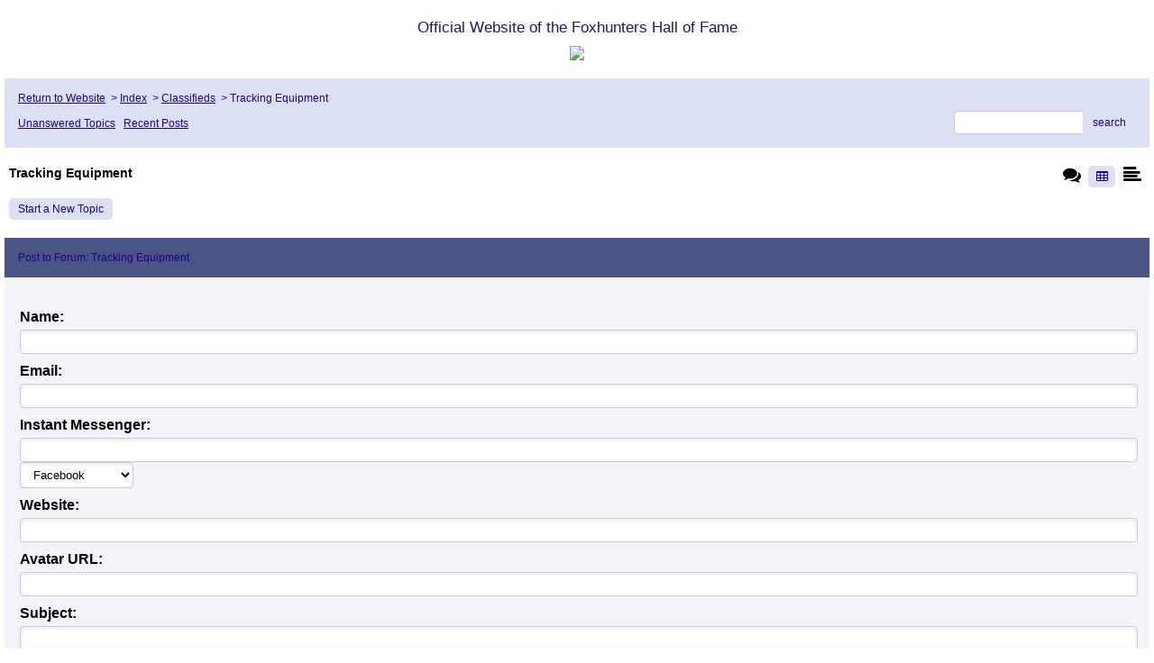

--- FILE ---
content_type: text/html; charset=UTF-8
request_url: https://pub49.bravenet.com/forum/static/post.php?usernum=4163521284&frmid=9358&msgid=0&cp=5
body_size: 48238
content:
<meta http-equiv="X-UA-Compatible" content="IE=edge">
<meta name="viewport" content="width=device-width, initial-scale=1">
   <!DOCTYPE HTML PUBLIC "-//W3C//DTD HTML 4.01 Transitional//EN" "http://www.w3.org/TR/html4/loose.dtd">
<html>
<head>
    <title> </title>
    <link rel="shortcut icon" href="//www.bravenet.com/favicon.ico">

        <meta http-equiv="Content-Type" content="text/html; charset=UTF-8" />
            <meta name="host" content="">
    <meta name="remoteip" content="18.226.164.157">
    <meta http-equiv="imagetoolbar" content="no">
        <link rel="canonical" href="http://pub49.bravenet.com/forum/static/post.php?usernum=4163521284&amp;frmid=9358&amp;msgid=0&amp;cp=5">


    <script language="javascript" type="text/javascript">
      	      document.domain = "bravenet.com";
      
    
    function mailto(domain,user)
    {
        document.location.href = "mailto:" + user + "@" + domain;
    }

    function PopupWindow(href, w, h, settings)
    {
        leftpos = (screen.width) ? (screen.width-w)/2 : 0;
        toppos = (screen.height) ? (screen.height-h)/2 : 0;
        settings = 'height='+h+',width='+w+',top='+toppos+',left='+leftpos+' '+settings;
        popwin = window.open(href, 'popupwin', settings);
        popwin.focus();
    }
        </script>
    
    <style type="text/css">

        #headerWrapper { background: url('//assets.bravenet.com/bravenet/images/secure_service/background_secure.gif') repeat-x;}
        .menuText { display: none; }
        #toolsHeader { background: url('//assets.bravenet.com/bravenet/images/secure_service/tools_header.gif') no-repeat; width: 980px; height: 114px; margin: auto; }
        #toolsHeaderConduit { background: url('//assets.bravenet.com/common/images/webtools/default_tools_top.gif') no-repeat; width: 980px; height: 114px; margin: auto; }
        #viewUpgrade a { color: #ff5b0a; }
        #viewUpgrade { float: right; font-family: trebuchet MS, arial; height: 79px; font-weight: bold; font-size: 12pt; margin: 0px; }
        #upgradeWrapper { padding-top: 25px; color: #666; }
        #upgradeWrapper a, #upgradeWrapper a:visited { color: #FF5B0A; }

        #toolsNav { height: 35px; width: 920px; clear: both; }

        .conduitBar { position: relative; top: 80px; }
        #bn_footerad_container {
            width: 100%;
            position: fixed;
            bottom: 0;
            background-color: rgba(0, 0, 0, 0.5);
            padding-top: 10px;
            border-top: 1px solid #000;
        }

        #bn_footerad {
            background-color: transparent;
            height: 100px;
            text-align: center;
            display: none;
            position: relative;
        }

        #bn_footerad_close {
            cursor: pointer;
            text-decoration: none;
            position: absolute;
            right: 0px;
            top: -11px;
            background-color: #333;
            padding: 3px 5px;
            color: #fff;
        }

        ul#toolsNavBar { list-style-type: none;  width: 950px; height: 35px; }
        ul#toolsNavBar li { float: right; margin-top: 8px; padding: 0 10px; border-left: 1px solid #fff;}
        ul#toolsNavBar li a, ul#toolsNavBar li a:visited { float: left }

        ul#toolsNavBar li a#membersarea, ul#toolsNavBar li a#membersarea:visited { background: url('//assets.bravenet.com/bravenet/images/secure_service/menu_members_area.gif') no-repeat; width: 99px; height: 17px; }
        ul#toolsNavBar li a#membersarea:hover { background: url('//assets.bravenet.com/bravenet/images/secure_service/menu_members_area2.gif') no-repeat; width: 99px; height: 17px; }

        ul#toolsNavBar li a#servicemanager, ul#toolsNavBar li a#servicemanager:visited { background: url('//assets.bravenet.com/bravenet/images/secure_service/menu_service_menu.gif') no-repeat; width: 115px; height: 17px; }
        ul#toolsNavBar li a#servicemanager:hover { background: url('//assets.bravenet.com/bravenet/images/secure_service/menu_service_menu2.gif') no-repeat; width: 115px; height: 17px; }

        ul#toolsNavBar li a#viewloggedout, ul#toolsNavBar li a#viewloggedout:visited { background: url('//assets.bravenet.com/bravenet/images/secure_service/menu_logged_out_view.gif') no-repeat; width: 182px; height: 17px; }
        ul#toolsNavBar li a#viewloggedout:hover {  background: url('//assets.bravenet.com/bravenet/images/secure_service/menu_logged_out_view2.gif') no-repeat; width: 182px; height: 17px; }

        ul#toolsNavBar li a#gethosting, ul#toolsNavBar li a#gethosting:visited { background: url('//assets.bravenet.com/common/images/webtools/menu_gethosting.gif') no-repeat; width: 143px; height: 17px; }
        ul#toolsNavBar li a#gethosting:hover { background: url('//assets.bravenet.com/common/images/webtools/menu_gethosting2.gif') no-repeat; width: 143px; height: 17px; }

        ul#toolsNavBar li a#gettools, ul#toolsNavBar li a#gettools:visited { background: url('//assets.bravenet.com/common/images/webtools/menu_gettools.gif') no-repeat; width: 128px; height: 17px; }
        ul#toolsNavBar li a#gettools:hover { background: url('//assets.bravenet.com/common/images/webtools/menu_gettools2.gif') no-repeat; width: 128px; height: 17px; }

        .formbutton {border:1px solid #969696;font:11px tahoma,arial,helvetica;background-color: #eeeeee;}

        #colorSwatch {z-index: 20; display: none; text-align: center; position: absolute; left: 9px; top: 0px; background-color: #fff; border: 1px solid black; padding: 1px 6px 1px 6px;}

        #sBar { text-align: center;}
        #sBar ul li a, #sBar ul li a:visited {font: bold 11px tahoma,arial; text-decoration: underline; color: #004891;}

        #miniBarList { text-align: center; margin: auto; padding: 0px; height: 29px; margin-bottom: 10px; width: 728px; max-width: 100%;  }
        #miniBarList li { list-style-type: none; margin: 0px; padding: 0; float: left; }
        #miniBarList li img { float: left; border: 0px; max-width: 100vw; }
        #miniBarList li strong a, #miniBarList li strong a:visited { color:#0000ff; font-size: 15px; font-family: arial, helvetica; }
        #miniBarList li strong { float: left; margin: 6px 0px 0px 5px; font-size: 15px; font-family: arial, helvetica; cursor: hand; }
        #miniBarList li.trial { padding: 0px; margin: 0px; float: none;}
        #miniBarList li.trial img { float: right;}

        .blackBorder { border: 1px solid black; }
        .cancelButton { text-align: left; font: 10px tahoma; padding-top: 2px; text-align: center; }
        .centeringBar { margin-top: 30px; margin-bottom: 5px; }
        .colorTable { cursor: pointer; border-collapse: collapse; }
        .tableColorBorder { border: 1px solid #000000; font-size: 2px; width: 6px; height: 6px; background-color: #000000; }

                .pagerbutton            { text-align: center; padding:2px; border:1px solid #000000;font:12px verdana,arial,helvetica;background-color: #ffffff;cursor:pointer; color: #000000; }
        .pagerbutton_over       { background-color: #d1dbff; color: #000000; }
        .pagerbutton_disabled   { cursor: default; padding:2px; color: #aaaaaa;}
        
body { margin: 0px; padding:0px;background-color: #ffffff; font: 16px Sans-Serif; color: #000000; font-weight: bold; font-style: normal; text-decoration: none;}
.tablea { background-color: #F2F4FA; font: 16px Arial, Helvetica, sans-serif; color: #000000; font-weight: bold; font-style: normal; text-decoration: none;}
.tableb { background-color: #4a5586; font: 16px Arial, Helvetica, sans-serif; color: #000000; font-weight: bold; font-style: normal; text-decoration: none;}
.title { font: 17px Arial; color: #191E66; font-weight: normal; font-style: normal; text-decoration: none; }
.text { font: 16px Sans-Serif; color: #000000; font-weight: bold; font-style: normal; text-decoration: none; }

.subject { font: 16px Sans-Serif; color: #000000; font-weight: bold; font-style: normal; text-decoration: none; }
.subject a { font: 17px Arial, Helvetica, sans-serif; color: #000088; font-weight: bold; font-style: normal; text-decoration: none; }
.subject a:visited { font: 17px Arial, Helvetica, sans-serif; color: #aa0022; font-weight: bold; font-style: normal; text-decoration: none; }
.subject a:hover { font: 17px Arial, Helvetica, sans-serif; color: #aa0022; font-weight: bold; font-style: normal; text-decoration: none; }


a                 { font: 17px Arial, Helvetica, sans-serif; color: #000088; font-weight: bold; font-style: normal; text-decoration: none; }
a:visited         { font: 17px Arial, Helvetica, sans-serif; color: #000088; font-weight: bold; font-style: normal; text-decoration: none; }
a:hover           { font: 17px Arial, Helvetica, sans-serif; color: #000088; font-weight: bold; font-style: normal; text-decoration: none; }

.tablea a         { font: 17px Arial, Helvetica, sans-serif; color: #000088; font-weight: bold; font-style: normal; text-decoration: none; text-decoration: underline; }
.tablea a:visited { font: 17px Arial, Helvetica, sans-serif; color: #aa0022; font-weight: bold; font-style: normal; text-decoration: none; text-decoration: underline; }
.tablea a:hover   { font: 17px Arial, Helvetica, sans-serif; color: #aa0022; font-weight: bold; font-style: normal; text-decoration: none; text-decoration: underline; }

    </style>
    <link rel="stylesheet" href="//assets.bravenet.com/bn/bravenet/css/service_preview.css">
    <link rel="stylesheet" href="//assets.bravenet.com/bn/css/jq.ui.css.php?serverUrl=//assets.bravenet.com">

    <script type="text/javascript" src="//assets.bravenet.com/bn/js/jquery/jquery.js"></script>
    <script type="text/javascript">var BNJQ = jQuery.noConflict();</script>
    <script type="text/javascript" src="//assets.bravenet.com/bn/js/jquery/plugins/jquery-ui-1.7.2.custom.min.js"></script>
  <script type="text/javascript" src="//assets.bravenet.com/bn/js/jquery/plugins/jquery.qtip-src.js"></script>
  <script type="text/javascript" src="//assets.bravenet.com/bn/js/jquery/plugins/jquery.autogrow.js"></script>
  <script type="text/javascript" src="//assets.bravenet.com/bn/js/jquery/plugins/jquery.address-1.2.2.min.js?strict=0&autoUpdate=1&crawling=1"></script>
  <script type="text/javascript" src="//assets.bravenet.com/bravenet/jquery.gritter.js"></script>
      <script type="text/javascript">
    (function ($) {
      $(document).ready(function () {
//        $('.hide-toolbar').bind('click', function () {
//          $('.bn-service-preview-nav-expanded').slideUp(250, function () {
//            $('.bn-service-preview-nav-collapsed').show();
//          });
//        });
//        $('.show-toolbar').bind('click', function () {
//          $('.bn-service-preview-nav-collapsed').hide();
//            $('.bn-service-preview-nav-expanded').slideDown(500);
//        });
              });
    })(BNJQ);
    function goServiceManager() { window.location.href='/forum/'; }
  </script>
  <script type="text/javascript" src="//assets.bravenet.com/bn/js/bnui.js"></script>
  <script type="text/javascript" src="//assets.bravenet.com/bn/js/uiInit.js"></script>
  <script type="text/javascript" src="//assets.bravenet.com/bravenet/altcha.js"></script>
    

        
    
        <link rel="stylesheet" href="/forum/css/forum.css.php?usernum=4163521284&service_wrapper=bn-forum-container-4163521284&static=true">
            <script type="text/javascript" src="//apps.bravenet.com/libraries/jquery-1.5.1.js"></script>
    <script type="text/javascript">
    var Bravenet = {};
    Bravenet.jQuery = jQuery.noConflict(true);
    </script>
    
    
  <script type="text/javascript" src="https://apps.bravenet.com/libraries/emoji.min.js"></script>
  <script type="text/javascript" src="https://apps.bravenet.com/libraries/wdt-emoji-bundle.min.js"></script>
  </head>
<body id="" class="forum">






  <div id="bn-forum-system-message" style="display:none;"></div>
<div id="bn-pagination-history" class="editable edit-page_colors" rel="title:Forum Page Settings,width:800,height:90%,useSave:true,refreshOnClose:true"></div>
<div class="bn-service-wrapper">
  <div id="bn-forum-container-4163521284">
    <div class="bn-forum-container">
      <div class="bn-forum-header">
        <div class="bn-forum-header-title editable edit-header" rel="title:Forum Header Settings,width:800,height:90%,useSave:true,refreshOnClose:true">
                    <div class="bn-forum-header-title-content">
                          
                          <div style="text-align: justify;">​​​​​​​​​​​​​​​​​​​​​</div><h3>Official Website of the Foxhunters Hall of Fame</h3><h3><img data-cke-saved-src="blob:http://pub49.bravenet.com/8c9c0fdb-ff1f-4e2a-b473-d7bf1d362bd1" src="blob:http://pub49.bravenet.com/8c9c0fdb-ff1f-4e2a-b473-d7bf1d362bd1"><br></h3>                                            </div>
        </div>
        <div class="editable edit-forum" rel="title:Forum Style Settings,width:800,height:90%,useSave:true,refreshOnClose:true"></div>
        <div class="bn-forum-topnav">
                    <div class="bn-mobilenav" style="display:none;">
            <a onclick="Bravenet.jQuery('.bn-mobile-nav-dropdown').toggle();"><i class="bn-icon bn-icon-down-open"></i>Menu</a>
            <div class="bn-mobile-nav-dropdown" style="display:none;">
              <a target="_self" href="http://www.masterfox.net">Return to Website</a><span class="bc-separator" style="font:12px Arial,sans-serif;">&nbsp;&nbsp;></span> <a href="show.php?usernum=4163521284&frmid=0">Index</a><span class="bc-separator" style="font:12px Arial,sans-serif;">&nbsp;&nbsp;></span> <a href="show.php?usernum=4163521284&frmid=9353">Classifieds</a><span class="bc-separator" style="font:12px Arial,sans-serif;">&nbsp;&nbsp;>&nbsp;</span><span class="bcnav-activeforum">Tracking Equipment</span>                        <a href="show.php?usernum=4163521284&frmid=9358&cmd=showunanswered&cp=5">Unanswered&nbsp;Topics</a>      <a href="show.php?usernum=4163521284&frmid=9358&cmd=showrecent&cp=5">Recent&nbsp;Posts</a>            </div>
          </div>
                    <div class="bn-forum-header-links">
          <div class="bn-forum-breadcrumb">
            <a target="_self" href="http://www.masterfox.net">Return to Website</a><span class="bc-separator" style="font:12px Arial,sans-serif;">&nbsp;&nbsp;></span> <a href="show.php?usernum=4163521284&frmid=0">Index</a><span class="bc-separator" style="font:12px Arial,sans-serif;">&nbsp;&nbsp;></span> <a href="show.php?usernum=4163521284&frmid=9353">Classifieds</a><span class="bc-separator" style="font:12px Arial,sans-serif;">&nbsp;&nbsp;>&nbsp;</span><span class="bcnav-activeforum">Tracking Equipment</span>          </div>
          <div class="bn-forum-topnav-separator"></div>
          <div class="bn-forum-subnav-links">          <a href="show.php?usernum=4163521284&frmid=9358&cmd=showunanswered&cp=5">Unanswered&nbsp;Topics</a>      <a href="show.php?usernum=4163521284&frmid=9358&cmd=showrecent&cp=5">Recent&nbsp;Posts</a></div>
          <div class="bn-forum-actions">
          	<div class="bn-forum-action-links">&nbsp;</div>
          	<div class="bn-forum-action-search">
          	  <form id="forum_search_form" name="forum_search_form" enctype="application/x-www-form-urlencoded" method="post" action="/forum/static/show.php" onsubmit="" accept-charset="utf-8" style="display: inline;">

<input type="hidden" name="form_key" value="c1fd1b43f37c069926363037aaa84a416a820a8a" belongsToForm="forum_search_form" id="form_key" />

<input type="hidden" name="form_name" value="forum_search_form" belongsToForm="forum_search_form" id="form_name" />

<input type="hidden" name="forum_search_form_submitted" value="1" belongsToForm="forum_search_form" id="forum_search_form_submitted" />

<input type="text" name="email_bnet" id="email_bnet" value="" style="display:none;" belongsToForm="forum_search_form" />

<input type="text" name="searchfor" id="searchfor" value="" class="bn-forum-search-input" belongsToForm="forum_search_form" />

<input type="hidden" name="searchby" value="all" belongsToForm="forum_search_form" id="searchby" />

<input type="hidden" name="usernum" value="4163521284" belongsToForm="forum_search_form" id="usernum" />

<input type="hidden" name="cmd" value="search" belongsToForm="forum_search_form" id="cmd" />

<input type="hidden" name="frmid" value="0" belongsToForm="forum_search_form" id="frmid" />

<input type="hidden" name="msgid" value="0" belongsToForm="forum_search_form" id="msgid" />

<button type="submit"name="submit" id="submit" class="button-working" belongsToForm="forum_search_form"><span>search</span></button></form>            </div>
          </div>
          </div>
        </div>
      </div>
<div class="bn-forum-status">
  <div style="zoom:1;overflow:hidden;">
    <div class="bn-forum-status-title">
    Tracking Equipment          </div>
    <div class="bn-forum-status-status">		<a href="forumController.php?usernum=4163521284&frmid=9358&msgid=0&cp=5&cmd=show&action=changelayout&layout=3"><i class="bn-icon bn-icon-chat" title="Switch to Discussion Layout"></i></a> <i class="bn-icon bn-icon-table bn-forum-layout-active" title="Switch to Board Layout"></i> <a href="forumController.php?usernum=4163521284&frmid=9358&msgid=0&cp=5&cmd=show&action=changelayout&layout=1"><i class="bn-icon bn-icon-align-left" title="Switch to Threaded Layout"></i></a> </div>
  </div>
</div>

<div class="bn-forum-post-paging">
 <div class="bn-forum-status-new-post">
           <a href="post.php?usernum=4163521284&frmid=9358&msgid=0&cp=5">Start&nbsp;a&nbsp;New&nbsp;Topic</a>&nbsp;    </div>
</div>
  <div id="bn-forum-content-wrapper-4163521284" class="bn-forum-post-form">
        <div class="bn-forum-post-form-header">
      <div>Post to Forum: Tracking Equipment</div>
    </div>
    <div class="bn-forum-row bn-forum-post-form-post-wrapper">
      <div class="bn-forum-post-form-post">
        <form id="forum_post_form" name="forum_post_form" enctype="application/x-www-form-urlencoded" method="post" action="" onsubmit="" accept-charset="utf-8" style="display: inline;">

<style>
  /* ALTCHA iframe styling */
  .altcha-wrapper {
    text-align: center;
    margin-top: 10px;
    margin-bottom: 10px;
    width: 100%;
  }
  
  .altcha-iframe {
    border: 0;
    width: 100%;
    max-width: 300px;
    min-height: 81px;
    height: 81px;
    display: inline-block;
    vertical-align: middle;
    scrolling: no;
  }
  
  .altcha-error-message {
    background-color: #ffe8e8;
    border: 1px solid #f00;
    border-radius: 3px;
    color: #d60202;
    font-size: 12px;
    font-weight: bold;
    padding: 8px 12px;
    margin: 8px auto 0;
    text-align: center;
    max-width: 400px;
  }
</style>


<input type="hidden" name="form_key" value="968a40db5d3d7ecf640aa79e252da61174c11dab" id="form_key" />
<input type="hidden" name="form_name" value="forum_post_form" id="form_name" />
<input type="hidden" name="forum_post_form_submitted" value="1" id="forum_post_form_submitted" />
<input type="text" name="email_address_bnet" id="email_address_bnet" value="" style="display:none;" />
<input type="hidden" name="forum_post_form_fp" value="4187q2i0qc8d2YscPba3hZ2xJ8k4ND8xVkdJUFytfKegOupClzb8Qh2GsjrUvu/rO4hW" id="forum_post_form_fp" />
<input type="hidden" name="usernum" value="4163521284" id="usernum" />
<input type="hidden" name="frmid" value="9358" id="frmid" />
<input type="hidden" name="reply" value="" id="reply" />
<input type="hidden" name="cp" value="5" id="cp" />
<input type="hidden" name="mode" value="add" id="mode" />
<input type="hidden" name="postid" value="0" id="postid" />
<input type="hidden" name="original" value="" id="original" />
<input type="hidden" name="quoted_text" value="" id="quoted_text" /><input type="hidden" name="bn_action" value="" id="bn_action" />
<fieldset class="fieldset-wrapper">
  <div class="elements-wrapper">
    <div class="input-row">
      <span class="label">Name:</span>
      <span class="input">
<input type="text" name="custom1" id="custom1" value="" maxlength="150" /></span>
    </div>
    
        <div class="input-row">
      <span class="label">Email:</span>
              <span class="input">
<input type="text" name="custom2" id="custom2" value="" maxlength="150" /></span>
          </div>
        
        <div class="input-row">
      <span class="label">Instant Messenger:</span>
              <span class="input dual">
<input type="text" name="custom3" id="custom3" value="" maxlength="150" /> 
<select name="im_type3" id="im_type3">
    <option value="1">Facebook</option>
    <option value="2">Twitter</option>
    <option value="3">LinkedIn</option>
    <option value="4">Google+</option>
</select></span>
          </div>
        
        <div class="input-row">
      <span class="label">Website:</span>
              <span class="input">
<input type="text" name="custom4" id="custom4" value="" maxlength="150" /></span>
          </div>
        
    
            <div class="input-row">
            <span class="label">Avatar URL:</span>
            <span class="input">
<input type="text" name="avatarurl" id="avatarurl" value="" /></span>
        </div>
        
    <div class="input-row">
      <span class="label">Subject:</span>
      <span class="input">
<input type="text" name="subject" id="subject" value="" maxlength="100" /></span>
    </div>

    
    <div class="input-row">
      <span class="label">
        Enter Message:        (plain text only)
      </span>
      <div id="bbcode_help" style="display:none;" class="input">
         <div class="bb-help-title">
            <a class="close-bb"  onclick="Bravenet.jQuery('#bbcode_help').hide();">&times;</a>
            BB Code Help
         </div>
        <table cellspacing="0" cellpadding="2" border="0">
          <tr>
            <th>BBCode</th>
            <th>Effect</th>
          </tr>
          <tr>
            <td>[b]bolded text[/b]</td>
            <td><b>bolded text</b></td>
          </tr>
          <tr>
            <td>[i]italicized text[/i]</td>
            <td><i>italicized text</i></td>
          </tr>
          <tr>
            <td>[u]underlined text[/u]</td>
            <td><span>underlined text</span></td>
          </tr>
          <tr>
            <td>[s]strikethrough text[/s]</td>
            <td><s>strikethrough text</s></td>
          </tr>
          <tr>
            <td>[o]overline text[/o]</td>
            <td><span>overline text</span></td>
          </tr>
          <tr>
            <td>[url]http://website.com[/url]</td>
            <td><a href="javascript:void();" class="external free" rel="nofollow">http://website.com</a></td>
          </tr>
          <tr>
            <td>[url=http://website.com]Website[/url]</td>
            <td><a href="javascript:void();" class="external text" rel="nofollow">Website</a></td>
          </tr>
          <tr>
            <td>[img]http://www.website.com/bravenet.gif[/img]</td>
            <td><img alt="" src="https://assets.bravenet.com/manager/styles/img/logo.png" width="32" height="32" border="0" /></td>
          </tr>
          <tr>
            <td>[img=16x16]http://www.website.com/bravenet.gif[/img]</td>
            <td><img alt="" src="https://assets.bravenet.com/manager/styles/img/logo.png" width="16" height="16" border="0" /></td>
          </tr>
          <tr>
            <td>[quote]quoted text[/quote]</td>
            <td>The text you are quoting will appear in a box.</td>
          </tr>
          <tr>
            <td>[code]enter code here[/code]</td>
            <td>Formats code for display.</td>
          </tr>
          <tr>
            <td>[size=15]Large Text[/size]</td>
            <td>Larger size numbers will increase text size.</td>
          </tr>
          <tr>
            <td>[font=Arial]Different Font Text[/font]</td>
            <td>Standard fonts are available.</td>
          </tr>
          <tr>
            <td>[color=red]Red Text[/color] &nbsp;&nbsp;or<br />[color=#FF0000]Red Text[/color]</td>
            <td><font color="#FF0000">Red Text</font></td>
          </tr>
          <tr>
            <td>[list]<br>[listitem]item1[/listitem]<br>[listitem]item2[/listitem]<br>[/list]</td>
            <td><ul><li>item1</li><li>item2</li></ul></td>
          </tr>
          <tr>
            <td>[list=1]<br>[listitem]item1[/listitem]<br>[listitem]item2[/listitem]<br>[/list]</td>
            <td><ul style="list-style-type: decimal;"><li>item1</li><li>item2</li></ul></td>
          </tr>
          <tr>
            <td>[list=a]<br>[listitem]item1[/listitem]<br>[listitem]item2[/listitem]<br>[/list]</td>
            <td><ul style="list-style-type: lower-alpha;"><li>item1</li><li>item2</li></ul></td>
          </tr>
          <tr>
            <td>[youtube]http://www.youtube.com/watch?v=zEdBRLW3aSs[/youtube]</td>
            <td>Embedded Youtube Video</td>
          </tr>
        </table>
      </div>
      <span class="input">
        
<textarea name="bn_content" id="bn_content" class="wdt-emoji-bundle-enabled wdt-emoji-open-on-colon" style="height:200px;" rows="24" cols="80"></textarea>                    <div class="wdt-emoji-popup">
        <a href="#" class="wdt-emoji-popup-mobile-closer"> × </a>
        <div class="wdt-emoji-menu-content">
            <div id="wdt-emoji-menu-header">
                <a class="wdt-emoji-tab" data-group-name="People"></a>
                <a class="wdt-emoji-tab" data-group-name="Nature"></a>
                <a class="wdt-emoji-tab" data-group-name="Foods"></a>
                <a class="wdt-emoji-tab" data-group-name="Activity"></a>
                <a class="wdt-emoji-tab" data-group-name="Places"></a>
                <a class="wdt-emoji-tab" data-group-name="Objects"></a>
                <a class="wdt-emoji-tab" data-group-name="Symbols"></a>
                <a class="wdt-emoji-tab" data-group-name="Flags"></a>
                <a class="wdt-emoji-tab wdt-closer">&times;</a>
            </div>
            <div class="wdt-emoji-scroll-wrapper">
                <div id="wdt-emoji-menu-items">
                    <input id="wdt-emoji-search" type="text" placeholder="Search">
                    <h3 id="wdt-emoji-search-result-title">Search Results</h3>
                    <div class="wdt-emoji-sections"></div>
                    <div id="wdt-emoji-no-result">No emoji found</div>
                </div>
            </div>
            <div id="wdt-emoji-footer">
                <div id="wdt-emoji-preview">
                    <span id="wdt-emoji-preview-img"></span>
                    <div id="wdt-emoji-preview-text">
                        <span id="wdt-emoji-preview-name"></span><br>
                        <span id="wdt-emoji-preview-aliases"></span>
                    </div>
                </div>
                <div id="wdt-emoji-preview-bundle">
                </div>
            </div>
        </div>
    </div>
              </span>
    </div>
    
          <div class="input-row">
        <span class="input">
          <label><input type="checkbox"   style="background-color:transparent; border: 0px;" name="emailnotify" value="1"> Notify me by email when somebody replies to this message</label>
        </span>
      </div>
        
    
  </div>
  </fieldset>
<div align="center" class="bn-forum-post-buttons">
  <input type="button" name="cancel" id="cancel" value="Cancel" class="post-button" onclick="document.location.href = &#39;show.php?usernum=4163521284&frmid=9358&msgid=0&cp=5&#39;;" />      <input type="submit" name="bn_action_button-0" id="bn_action_button-0" value="Preview" class="post-button" onclick="Bravenet.jQuery(&#39;input[name=bn_action]&#39;).val(&#39;preview&#39;);" />        <input type="submit" name="bn_action_button-1" id="bn_action_button-1" value="Post" class="post-button last" onclick="Bravenet.jQuery(&#39;input[name=bn_action]&#39;).val(&#39;submit&#39;);" />  
</div>

<!-- Forum Image Lightbox Modal -->
<div id="forum-image-modal" tabindex="-1" role="dialog" aria-hidden="true">
  <a class="nav-icon modal-previous" style="cursor: pointer;">‹</a>
  <div class="image-container">
    <img src="" alt="">
    <div class="image-filename"></div>
  </div>
  <a class="nav-icon modal-next" style="cursor: pointer;">›</a>
  <a title="Close" class="close-modal">&times;</a>
</div>

<script type="text/javascript">
  // Handle ALTCHA iframe messages
  (function() {
    var formId = 'forum_post_form';
    var iframeId = 'altcha-iframe-' + formId;
    var tokenInputId = 'altcha-token-' + formId;
    var expectedOrigin = '//pub49.bravenet.com';
    
    // Force iframe src to HTTPS for secure context (Web Crypto API requirement)
    var iframe = document.getElementById(iframeId);
    if (iframe) {
      var currentSrc = iframe.getAttribute('src');
      if (currentSrc && currentSrc.indexOf('//') === 0) {
        // Protocol-relative URL - convert to HTTPS
        iframe.src = 'https://' + currentSrc.substring(2);
      }
    }
    
    window.addEventListener('message', function(event) {
      // Verify origin for security
      if (event.origin !== window.location.protocol + expectedOrigin && 
          event.origin !== 'https:' + expectedOrigin && 
          event.origin !== 'http:' + expectedOrigin) {
        return;
      }
      
      if (event.data && event.data.type === 'altcha-verified') {
        // Token received from iframe when widget is verified
        var tokenInput = document.getElementById(tokenInputId);
        if (tokenInput) {
          tokenInput.value = event.data.token;
        }
      } else if (event.data && event.data.type === 'altcha-verification-status') {
        // Response to verification check request
        var tokenInput = document.getElementById(tokenInputId);
        if (tokenInput && event.data.token) {
          tokenInput.value = event.data.token;
        }
      }
    });
  })();

  // Cache buster: 1768694817  console.log('TIME: ' + new Date().toISOString());
  Bravenet.jQuery(function() {
    var emojiConvert = new EmojiConvertor();
    emojiConvert.img_set = 'emojione';
    emojiConvert.img_sets.emojione.sheet = 'https://apps.bravenet.com/css/sheets/sheet_emojione_64_indexed_128.png';
    emojiConvert.allow_native = false;
    emojiConvert.use_sheet = true;
    emojiConvert.init_env();
    Bravenet.jQuery('.parse-emoji').each(function() {
      var replaced = emojiConvert.replace_colons(Bravenet.jQuery(this).html());
      replaced = emojiConvert.replace_emoticons(Bravenet.jQuery(this).html());      Bravenet.jQuery(this).html(replaced);
    });
  });
    Bravenet.jQuery(function () {
    wdtEmojiBundle.defaults.type = 'emojione';
    wdtEmojiBundle.defaults.emojiSheets.emojione = 'https://apps.bravenet.com/css/sheets/sheet_emojione_64_indexed_128.png';
    wdtEmojiBundle.defaults.emojiSheets.apple = 'https://apps.bravenet.com/css/sheets/sheet_apple_64_indexed_128.png';


    wdtEmojiBundle.init('.wdt-emoji-bundle-enabled');
    wdtEmojiBundle.changeType('emojione');
  });
  
  // Forum file upload functionality
    </script>
</form>      </div>
    </div>
  </div>


<script type="text/javascript">
function RTrim(str) {
  var whitespace = new String(" \t\n\r"); var s = new String(str);
  if (whitespace.indexOf(s.charAt(s.length-1)) != -1) {
    var i = s.length - 1; while (i >= 0 && whitespace.indexOf(s.charAt(i)) != -1) i--; s = s.substring(0, i+1);
  }
  return s;
}
function makeProgress(progressbar,textarea,maxlength) {
  var str = RTrim(textarea.value); var strlen = str.length;
  if (strlen > maxlength) {
    textarea.value = str.substring(0,maxlength); strlen = maxlength; document.getElementById(progressbar).style.borderBottom = '0px solid black';
    alert("You have reached the limit of "+maxlength+" characters allowed in this field.");
  } else {
    document.getElementById(progressbar).style.borderBottom = '1px solid black';
  }
  taheight = parseInt(textarea.style.height)-2;
  document.getElementById(progressbar).style.height = taheight - (taheight * strlen)/maxlength + 'px';
  return true;
}
function PopupWindow(href, w, h, settings)
{
  leftpos = (screen.width) ? (screen.width/2)-(w/2) : 0;
  toppos = (screen.height) ? (screen.height/2)-(h/2) : 0;
  settings = 'height='+h+',width='+w+',top='+toppos+',left='+leftpos+','+settings;
  popWin = window.open(href, 'popWin', settings);
  popWin.focus();  
}
</script>
<script type="text/javascript" src="//assets.bravenet.com/bravenet/avatarpicker.js"></script>
<script type="text/javascript">
    window.setTimeout(function () {
      $ = (typeof $BN != 'undefined') ? $BN : $;
      $('<input type="hidden" id="humantext" name="humantext">').appendTo('#forum_post_form');

      $('#forum_post_form').bind('submit', function (event) {
        $('#humantext').val($('#subject').val());
      });
    },1000);
</script>      <div class="bn-forum-footer">
						<div class="bn-mobilenav" style="display:none;">
				<a onclick="javascript:history.go(-1);">&laquo; back</a>
			</div>
				    <div class="bn-forum-breadcrumb">
	      <a target="_self" href="http://www.masterfox.net">Return to Website</a><span class="bc-separator" style="font:12px Arial,sans-serif;">&nbsp;&nbsp;></span> <a href="show.php?usernum=4163521284&frmid=0">Index</a><span class="bc-separator" style="font:12px Arial,sans-serif;">&nbsp;&nbsp;></span> <a href="show.php?usernum=4163521284&frmid=9353">Classifieds</a><span class="bc-separator" style="font:12px Arial,sans-serif;">&nbsp;&nbsp;>&nbsp;</span><span class="bcnav-activeforum">Tracking Equipment</span>	    </div>
	    <div class="bn-forum-timezone">
    	      	  <!--All times are GMT-->
    	  		</div>
      </div>
      <div class="bn-branding-adplacement">
		  		  	  </div>
    </div>
  </div>
</div>

  <script type="text/javascript"  charset="UTF-8">
    // Utility function to safely initialize libraries with retry logic
    window.BravenetLibraryLoader = {
      // Check if BNManager is available and call a function
      safeBNManager: function(callback, retries) {
        retries = retries || 3;
        if (typeof BNManager !== 'undefined' && typeof callback === 'function') {
          try {
            callback();
          } catch (e) {
            console.error('Error in BNManager callback:', e);
          }
        } else if (retries > 0) {
          console.warn('BNManager not loaded, retrying... (' + (4 - retries) + '/3)');
          setTimeout(function() {
            window.BravenetLibraryLoader.safeBNManager(callback, retries - 1);
          }, 500);
        } else {
          console.error('BNManager not available after all retries');
        }
      },
      
      // Check if DataTable plugin is available and call a function
      safeDataTable: function(callback, retries) {
        retries = retries || 3;
        if (typeof $.fn.dataTable === 'function' && typeof callback === 'function') {
          try {
            callback();
          } catch (e) {
            console.error('Error in DataTable callback:', e);
          }
        } else if (retries > 0) {
          console.warn('DataTable plugin not loaded, retrying... (' + (4 - retries) + '/3)');
          setTimeout(function() {
            window.BravenetLibraryLoader.safeDataTable(callback, retries - 1);
          }, 500);
        } else {
          console.error('DataTable plugin not available after all retries');
        }
      },
      
      // Check if bnFlexibleDataTable plugin is available and call a function
      safeFlexibleDataTable: function(callback, retries) {
        retries = retries || 3;
        if (typeof $.fn.bnFlexibleDataTable === 'function' && typeof callback === 'function') {
          try {
            callback();
          } catch (e) {
            console.error('Error in bnFlexibleDataTable callback:', e);
          }
        } else if (retries > 0) {
          console.warn('bnFlexibleDataTable plugin not loaded, retrying... (' + (4 - retries) + '/3)');
          setTimeout(function() {
            window.BravenetLibraryLoader.safeFlexibleDataTable(callback, retries - 1);
          }, 500);
        } else {
          console.error('bnFlexibleDataTable plugin not available after all retries');
        }
      },
      
      // Check if ForumManager is available and call a function
      safeForumManager: function(callback, retries) {
        retries = retries || 3;
        if (typeof ForumManager !== 'undefined' && typeof callback === 'function') {
          try {
            callback();
          } catch (e) {
            console.error('Error in ForumManager callback:', e);
          }
        } else if (retries > 0) {
          console.warn('ForumManager not loaded, retrying... (' + (4 - retries) + '/3)');
          setTimeout(function() {
            window.BravenetLibraryLoader.safeForumManager(callback, retries - 1);
          }, 500);
        } else {
          console.error('ForumManager not available after all retries');
        }
      },
      
      // Check if toastr is available and call a function
      safeToastr: function(callback, retries) {
        retries = retries || 3;
        if (typeof toastr !== 'undefined' && typeof callback === 'function') {
          try {
            callback();
          } catch (e) {
            console.error('Error in toastr callback:', e);
          }
        } else if (retries > 0) {
          console.warn('toastr not loaded, retrying... (' + (4 - retries) + '/3)');
          setTimeout(function() {
            window.BravenetLibraryLoader.safeToastr(callback, retries - 1);
          }, 500);
        } else {
          console.error('toastr not available after all retries');
        }
      },
      
      // Check if sparkline plugin is available and call a function
      safeSparkline: function(callback, retries) {
        retries = retries || 3;
        if (typeof $.fn.sparkline === 'function' && typeof callback === 'function') {
          try {
            callback();
          } catch (e) {
            console.error('Error in sparkline callback:', e);
          }
        } else if (retries > 0) {
          console.warn('sparkline plugin not loaded, retrying... (' + (4 - retries) + '/3)');
          setTimeout(function() {
            window.BravenetLibraryLoader.safeSparkline(callback, retries - 1);
          }, 500);
        } else {
          console.error('sparkline plugin not available after all retries');
        }
      },
      
      // Check if Tour library is available and call a function
      safeTour: function(callback, retries) {
        retries = retries || 3;
        if (typeof Tour !== 'undefined' && typeof callback === 'function') {
          try {
            callback();
          } catch (e) {
            console.error('Error in Tour callback:', e);
          }
        } else if (retries > 0) {
          console.warn('Tour library not loaded, retrying... (' + (4 - retries) + '/3)');
          setTimeout(function() {
            window.BravenetLibraryLoader.safeTour(callback, retries - 1);
          }, 500);
        } else {
          console.error('Tour library not available after all retries');
        }
      }
    };
    
    // Global error handler for uncaught JavaScript errors
    window.addEventListener('error', function(e) {
      console.warn('JavaScript error caught:', e.message, 'at', e.filename + ':' + e.lineno);
      // Don't prevent default to allow normal error handling
    });
    
    // Global unhandled promise rejection handler
    window.addEventListener('unhandledrejection', function(e) {
      console.warn('Unhandled promise rejection:', e.reason);
      // Prevent the default browser behavior
      e.preventDefault();
    });
    
    (function($){
    	$(document).ready(function(){
    		$('.bn-forum-row:last').addClass('last');
        // Bravenet.jQuery('*[title]').simpletooltip({
        //   'position': 'top',
        //   'background_color': '#000',
        //   'border_width': 2,
        //   'border_color': '#222',
        //   'arrow_width': 6
        // });
        
        // Forum uploaded image caption hover effect
        $('.forum-uploaded-image').hover(
          function() {
            // Skip temporary uploaded images when in new post mode to prevent duplication
            if (window.isNewPostMode && $(this).closest('.bn-forum-threads').not('.is-preview').length && $(this).find('img').attr('src').indexOf('/forum/upload/tmp/') !== -1) {
              return; // Skip this image
            }
            $(this).find('.image-caption').css('opacity', '1');
          },
          function() {
            // Skip temporary uploaded images when in new post mode to prevent duplication
            if (window.isNewPostMode && $(this).closest('.bn-forum-threads').not('.is-preview').length && $(this).find('img').attr('src').indexOf('/forum/upload/tmp/') !== -1) {
              return; // Skip this image
            }
            $(this).find('.image-caption').css('opacity', '0');
          }
        );
        
        // Admin image removal function
        window.removeImageByAdmin = function(imageId, msgId) {
          if (!confirm('Are you sure you want to remove this image? This action cannot be undone.')) {
            return;
          }
          
          // Find and immediately remove the image from DOM (optimistic update)
          // Use data attributes for efficient, direct lookup
          var $imageElement = $('.admin-remove-image[data-image-id="' + imageId + '"]').closest('.forum-uploaded-image');
          
          if ($imageElement) {
            // Add visual feedback - fade out and remove
            $imageElement.css({
              'opacity': '0.3',
              'transition': 'opacity 0.3s ease'
            });
            
            setTimeout(function() {
              $imageElement.fadeOut(300, function() {
                $(this).remove();
              });
            }, 200);
          } else {
            // If we can't find the image element, show an error
            alert('Could not find image to remove. Please refresh the page and try again.');
            return;
          }
          
          // Make the server request
          $.ajax({
            url: '/forum/admin-remove-image/',
            type: 'POST',
            data: {
              image_id: imageId,
              msgid: msgId
            },
            dataType: 'json',
            success: function(response) {
              if (response.success) {
                // Success - image was already removed from DOM
                console.log('Image removed successfully. Post will be marked as edited by moderator.');
                
                // Update the post to show "Edited by Moderator" text
                var $postContainer = $imageElement.closest('.bn-forum-threads-post-comment, .bn-forum-threads-post');
                if ($postContainer.length > 0) {
                  // Check if "Edited by Moderator" text already exists
                  if ($postContainer.find('.edited-by-moderator').length === 0) {
                    // Add the "Edited by Moderator" text
                    var editText = '<div class="edited-by-moderator" style="font-style: italic; color: #666; font-size: 12px; margin-top: 5px;">(Edited by Moderator)</div>';
                    $postContainer.append(editText);
                  }
                }
              } else {
                // Server error - log but don't restore (user already sees it's gone)
                console.log('Server error removing image:', response.error || 'Unknown error');
                // Note: We don't restore the image since the user expects it to be gone
              }
            },
            error: function() {
              // Network error - log but don't restore
              console.log('Network error removing image');
              // Note: We don't restore the image since the user expects it to be gone
            }
          });
        };
        
    	});
    })(Bravenet.jQuery);

    // Forum Image Lightbox Functionality
    (function($) {
      var forumImages = [];
      var currentImageIndex = 0;
      
      // Function to open lightbox with specific image
      window.openForumImageLightbox = function(imageSrc, imageAlt) {
        // Collect all forum images on the page
        forumImages = [];
        $('.forum-uploaded-image img').each(function() {
          // Skip temporary uploaded images when in new post mode to prevent duplication,
          // but DO include them inside preview blocks
          if (window.isNewPostMode && $(this).closest('.bn-forum-threads').not('.is-preview').length && $(this).attr('src').indexOf('/forum/upload/tmp/') !== -1) {
            return; // Skip this image
          }
          forumImages.push({
            src: $(this).attr('src'),
            alt: $(this).attr('alt')
          });
        });
        
        // Find current image index
        currentImageIndex = 0;
        for (var i = 0; i < forumImages.length; i++) {
          if (forumImages[i].src === imageSrc) {
            currentImageIndex = i;
            break;
          }
        }
        
        // Set up modal
        var modal = $('#forum-image-modal');
        var modalImg = modal.find('img');
        var prevBtn = modal.find('.modal-previous');
        var nextBtn = modal.find('.modal-next');
        var closeBtn = modal.find('.close-modal');
        
        // Show/hide navigation buttons
        if (forumImages.length <= 1) {
          prevBtn.hide();
          nextBtn.hide();
        } else {
          prevBtn.show();
          nextBtn.show();
        }
        
        // Set current image and filename
        modalImg.attr('src', imageSrc).attr('alt', imageAlt);
        modal.find('.image-filename').text(imageAlt);
        
        // Show modal
        modal.addClass('active');
        
        // Navigation functions
        function showPrevious() {
          if (forumImages.length > 1) {
            currentImageIndex = (currentImageIndex - 1 + forumImages.length) % forumImages.length;
            modalImg.attr('src', forumImages[currentImageIndex].src).attr('alt', forumImages[currentImageIndex].alt);
            modal.find('.image-filename').text(forumImages[currentImageIndex].alt);
          }
        }
        
        function showNext() {
          if (forumImages.length > 1) {
            currentImageIndex = (currentImageIndex + 1) % forumImages.length;
            modalImg.attr('src', forumImages[currentImageIndex].src).attr('alt', forumImages[currentImageIndex].alt);
            modal.find('.image-filename').text(forumImages[currentImageIndex].alt);
          }
        }
        
        function closeModal() {
          modal.removeClass('active');
        }
        
        // Bind events (using jQuery 1.5.1 compatible methods)
        prevBtn.unbind('click').bind('click', function(e) {
          e.preventDefault();
          e.stopPropagation();
          showPrevious();
        });
        
        nextBtn.unbind('click').bind('click', function(e) {
          e.preventDefault();
          e.stopPropagation();
          showNext();
        });
        
        closeBtn.unbind('click').bind('click', function(e) {
          e.preventDefault();
          e.stopPropagation();
          closeModal();
        });
        
        // Close on background click
        modal.unbind('click').bind('click', function(e) {
          if (e.target === this) {
            closeModal();
          }
        });
        
        // Keyboard navigation
        $(document).unbind('keydown.forumLightbox').bind('keydown.forumLightbox', function(e) {
          if (modal.hasClass('active')) {
            switch(e.which) {
              case 27: // Escape
                closeModal();
                break;
              case 37: // Left arrow
                showPrevious();
                break;
              case 39: // Right arrow
                showNext();
                break;
            }
          }
        });
      };
      
    })(Bravenet.jQuery);
  </script>

  


<div id="bn-dialog"></div>


</body>
</html>
